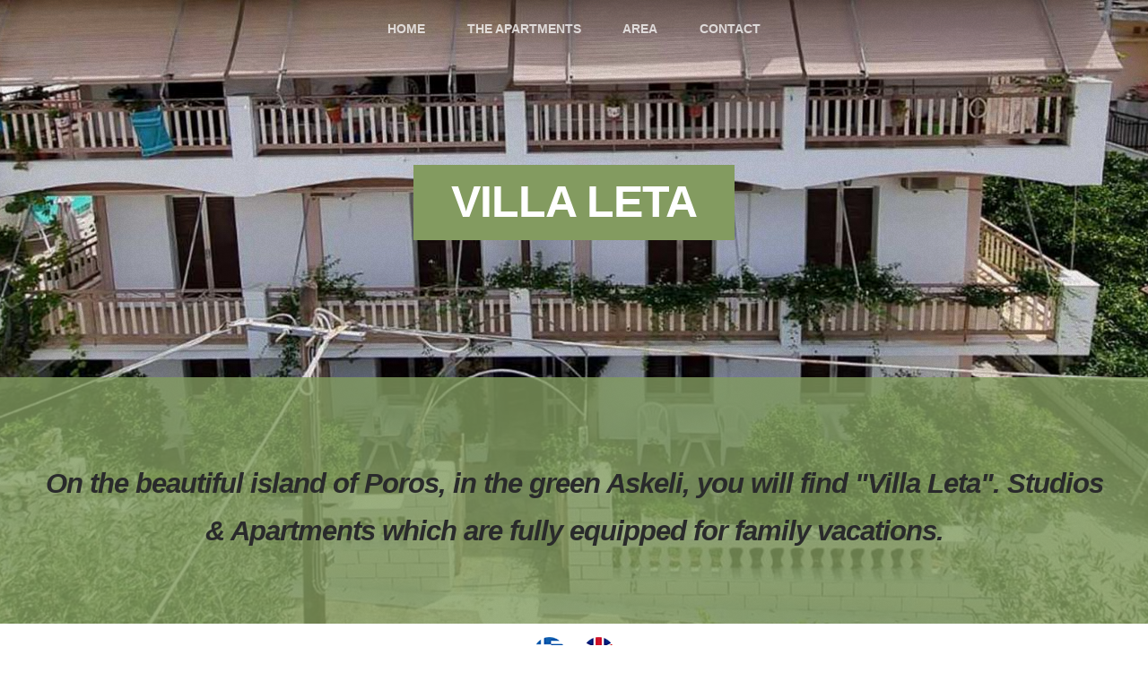

--- FILE ---
content_type: text/html
request_url: https://villaleta.gr/index-en.html
body_size: 2086
content:
<!DOCTYPE HTML>

<html lang="en">
	<head>
			<meta name="description" content="Villa Leta Poros | On the beautiful island of Poros, in the green Askeli, you will find 'Villa Leta'. Studios & Apartments which are fully equipped for family vacations. Each apartment & studio has kitchen, bedrooms, hallway, WC, aircondition, TV. There are apartments with balconies and apartments with lush gardens.">
    <meta name="author" content="Villa Leta Poros">
    <title>Villa Leta Poros</title>
		<meta charset="utf-8" />
		<meta name="viewport" content="width=device-width, initial-scale=1" />
		<!--[if lte IE 8]><script src="assets/js/ie/html5shiv.js"></script><![endif]-->
		<link rel="stylesheet" href="assets/css/main.css" />
		<!--[if lte IE 8]><link rel="stylesheet" href="assets/css/ie8.css" /><![endif]-->
	</head>
	<body class="homepage">
	   <div id="fb-root"></div>
<script async defer crossorigin="anonymous" src="https://connect.facebook.net/el_GR/sdk.js#xfbml=1&version=v11.0" nonce="1xndKc8N"></script> 
		<div id="page-wrapper">

			<!-- Header Wrapper -->
				<div id="header-wrapper">
					<div class="container">

						<!-- Nav -->
							<nav id="nav">
								<ul>
									<li class="current_page_item"><a href="index-en.html">HOME</a></li>
								
									<li><a href="villa-leta-poros-apartments.html">THE APARTMENTS</a></li>
									<li><a href="villa-leta-poros-askeli-en.html">AREA</a></li>
									<li><a href="villa-leta-poros-contact.html">CONTACT</a></li>
								</ul>
							</nav>

						<!-- Header -->
							<header id="header">
								<h1><a href="index-en.html" id="logo">Villa Leta</a></h1>
							</header>

					</div>

					<!-- Banner -->
						<div id="banner-wrapper">
							<div id="banner" class="container">
								
								<p><font face="arial" color="#fffff"><strong>On the beautiful island of Poros, in the green Askeli, you will find "Villa Leta". Studios & Apartments which are fully equipped for family vacations.</strong></font></p>
							</div>
						</div>

				</div>
				<p></p>

<center><a href="index.html"><img src="images/gr.png"></a>
&nbsp;&nbsp;&nbsp;
<a href="index-en.html"><img src="images/eng.png"></a></center>


			<!-- Generic Wrapper -->
				<div class="wrapper style1 featured">
					<div class="container">
						<div class="row">
							<div class="6u 12u(mobile)">
								<section>
									<header>
									    <img src="images/diamerismata-1.jpg" class="image fit" alt="Villa Leta Poros"><p></p>
										<h2>The Apartments</h2>
										<span class="byline"><font face="arial">Villa Leta</font></span>
									</header>
									<p>Each apartment & studio has kitchen, bedrooms, hallway, WC, aircondition, TV. There are apartments with balconies and apartments with lush gardens. </p>
									<footer>
										<a href="villa-leta-poros-apartments.html" class="button">More</a>
									</footer>
								</section>
							</div>
							<div class="6u 12u(mobile)">
								<section>
									<header>
									    <img src="images/askeli-1.jpg" class="image fit" alt="Ασκέλι Πόρος"><p></p>
										<h2>Area</h2>
										<span class="byline"><font face="arial">Askeli</font></span>
									</header>
									<p>Villa Leta is located in the most famous area of Poros, Askeli, just 250 meters from the cosmopolitan beach.</p>
									<footer>
										<a href="villa-leta-poros-askeli-en.html" class="button">More</a>
									</footer>
								</section>
							</div>
						
						</div>
					</div>
				</div>

			<!-- Portfolio Wrapper -->
				<div class="wrapper style2 featured">

					<!-- Portfolio -->
						<section id="portfolio">
							<header>
							
								<ul class="titles">
									<li>Villa Leta</li>
								
								</ul>
							</header>
							<div class="container">
								<ul class="slides">

									<!-- Landscapes -->
										<li>
											<div class="row">
												<div class="3u 12u(mobile)"> <div class="thumbnail"> <a href="images/portfolio/fulls/villa-leta-gallery1.jpg" class="image fit"> <img src="images/portfolio/thumbnails/villa-leta-gallery1s.jpg" alt="" title="Villa Leta"> <span class="titlebar">Villa Leta</span> </a> </div> </div>
												<div class="3u 12u(mobile)"> <div class="thumbnail"> <a href="images/portfolio/fulls/villa-leta-gallery2.jpg" class="image fit"> <img src="images/portfolio/thumbnails/villa-leta-gallery2s.jpg" alt="" title="Villa Leta"> <span class="titlebar">Villa Leta</span> </a> </div> </div>
												<div class="3u 12u(mobile)"> <div class="thumbnail"> <a href="images/portfolio/fulls/villa-leta-gallery3.jpg" class="image fit"> <img src="images/portfolio/thumbnails/villa-leta-gallery3s.jpg" alt="" title="Villa Leta"> <span class="titlebar">Villa Leta</span> </a> </div> </div>
												<div class="3u 12u(mobile)"> <div class="thumbnail"> <a href="images/portfolio/fulls/villa-leta-gallery4.jpg" class="image fit"> <img src="images/portfolio/thumbnails/villa-leta-gallery4s.jpg" alt="" title="Villa Leta"> <span class="titlebar">Villa Leta</span> </a> </div> </div>
											</div>
											<div class="row">
												<div class="3u 12u(mobile)"> <div class="thumbnail"> <a href="images/portfolio/fulls/villa-leta-gallery5.jpg" class="image fit"> <img src="images/portfolio/thumbnails/villa-leta-gallery5s.jpg" alt="" title="Villa Leta"> <span class="titlebar">Villa Leta</span> </a> </div></div>
												<div class="3u 12u(mobile)"> <div class="thumbnail"> <a href="images/portfolio/fulls/villa-leta-gallery6.jpg" class="image fit"> <img src="images/portfolio/thumbnails/villa-leta-gallery6s.jpg" alt="" title="Villa Leta"> <span class="titlebar">Villa Leta</span> </a> </div> </div>
												<div class="3u 12u(mobile)"> <div class="thumbnail"> <a href="images/portfolio/fulls/villa-leta-gallery7.jpg" class="image fit"> <img src="images/portfolio/thumbnails/villa-leta-gallery7s.jpg" alt="" title="Villa Leta"> <span class="titlebar">Villa Leta</span> </a> </div> </div>
												<div class="3u 12u(mobile)"> <div class="thumbnail"> <a href="images/portfolio/fulls/villa-leta-gallery8.jpg" class="image fit"> <img src="images/portfolio/thumbnails/villa-leta-gallery8s.jpg" alt="" title="Villa Leta"> <span class="titlebar">Villa Leta</span> </a> </div> </div>
											</div>
												<div class="row">
												<div class="3u 12u(mobile)"> <div class="thumbnail"> <a href="images/portfolio/fulls/villa-leta-gallery9.jpg" class="image fit"> <img src="images/portfolio/thumbnails/villa-leta-gallery9s.jpg" alt="" title="Villa Leta"> <span class="titlebar">Villa Leta</span> </a> </div></div>
												<div class="3u 12u(mobile)"> <div class="thumbnail"> <a href="images/portfolio/fulls/villa-leta-gallery10.jpg" class="image fit"> <img src="images/portfolio/thumbnails/villa-leta-gallery10s.jpg" alt="" title="Villa Leta"> <span class="titlebar">Villa Leta</span> </a> </div> </div>
												<div class="3u 12u(mobile)"> <div class="thumbnail"> <a href="images/portfolio/fulls/villa-leta-gallery11.jpg" class="image fit"> <img src="images/portfolio/thumbnails/villa-leta-gallery11s.jpg" alt="" title="Villa Leta"> <span class="titlebar">Villa Leta</span> </a> </div> </div>
												<div class="3u 12u(mobile)"> <div class="thumbnail"> <a href="images/portfolio/fulls/villa-leta-gallery12.jpg" class="image fit"> <img src="images/portfolio/thumbnails/villa-leta-gallery12s.jpg" alt="" title="Villa Leta"> <span class="titlebar">Villa Leta</span> </a> </div> </div>
											</div>
												<div class="row">
												<div class="3u 12u(mobile)"> <div class="thumbnail"> <a href="images/portfolio/fulls/villa-leta-gallery13.jpg" class="image fit"> <img src="images/portfolio/thumbnails/villa-leta-gallery13s.jpg" alt="" title="Villa Leta"> <span class="titlebar">Villa Leta</span> </a> </div></div>
												<div class="3u 12u(mobile)"> <div class="thumbnail"> <a href="images/portfolio/fulls/villa-leta-gallery14.jpg" class="image fit"> <img src="images/portfolio/thumbnails/villa-leta-gallery14s.jpg" alt="" title="Villa Leta"> <span class="titlebar">Villa Leta</span> </a> </div> </div>
												<div class="3u 12u(mobile)"> <div class="thumbnail"> <a href="images/portfolio/fulls/villa-leta-gallery15.jpg" class="image fit"> <img src="images/portfolio/thumbnails/villa-leta-gallery15s.jpg" alt="" title="Villa Leta"> <span class="titlebar">Villa Leta</span> </a> </div> </div>
												<div class="3u 12u(mobile)"> <div class="thumbnail"> <a href="images/portfolio/fulls/villa-leta-gallery16.jpg" class="image fit"> <img src="images/portfolio/thumbnails/villa-leta-gallery16s.jpg" alt="" title="Villa Leta"> <span class="titlebar">Villa Leta</span> </a> </div> </div>
											</div>
												<div class="row">
												<div class="3u 12u(mobile)"> <div class="thumbnail"> <a href="images/portfolio/fulls/villa-leta-gallery17.jpg" class="image fit"> <img src="images/portfolio/thumbnails/villa-leta-gallery17s.jpg" alt="" title="Villa Leta"> <span class="titlebar">Villa Leta</span> </a> </div></div>
												<div class="3u 12u(mobile)"> <div class="thumbnail"> <a href="images/portfolio/fulls/villa-leta-gallery18.jpg" class="image fit"> <img src="images/portfolio/thumbnails/villa-leta-gallery18s.jpg" alt="" title="Villa Leta"> <span class="titlebar">Villa Leta</span> </a> </div> </div>
												<div class="3u 12u(mobile)"> <div class="thumbnail"> <a href="images/portfolio/fulls/villa-leta-gallery19.jpg" class="image fit"> <img src="images/portfolio/thumbnails/villa-leta-gallery19s.jpg" alt="" title="Villa Leta"> <span class="titlebar">Villa Leta</span> </a> </div> </div>
												<div class="3u 12u(mobile)"> <div class="thumbnail"> <a href="images/portfolio/fulls/villa-leta-gallery20.jpg" class="image fit"> <img src="images/portfolio/thumbnails/villa-leta-gallery20s.jpg" alt="" title="Villa Leta"> <span class="titlebar">Villa Leta</span> </a> </div> </div>
											</div>
												<div class="row">
												<div class="3u 12u(mobile)"> <div class="thumbnail"> <a href="images/portfolio/fulls/villa-leta-gallery21.jpg" class="image fit"> <img src="images/portfolio/thumbnails/villa-leta-gallery21s.jpg" alt="" title="Villa Leta"> <span class="titlebar">Villa Leta</span> </a> </div></div>
												<div class="3u 12u(mobile)"> <div class="thumbnail"> <a href="images/portfolio/fulls/villa-leta-gallery22.jpg" class="image fit"> <img src="images/portfolio/thumbnails/villa-leta-gallery22s.jpg" alt="" title="Villa Leta"> <span class="titlebar">Villa Leta</span> </a> </div> </div>
												<div class="3u 12u(mobile)"> <div class="thumbnail"> <a href="images/portfolio/fulls/villa-leta-gallery23.jpg" class="image fit"> <img src="images/portfolio/thumbnails/villa-leta-gallery23s.jpg" alt="" title="Villa Leta"> <span class="titlebar">Villa Leta</span> </a> </div> </div>
												<div class="3u 12u(mobile)"> <div class="thumbnail"> <a href="images/portfolio/fulls/villa-leta-gallery24.jpg" class="image fit"> <img src="images/portfolio/thumbnails/villa-leta-gallery24s.jpg" alt="" title="Villa Leta"> <span class="titlebar">Villa Leta</span> </a> </div> </div>
											</div>
												<div class="row">
												<div class="3u 12u(mobile)"> <div class="thumbnail"> <a href="images/portfolio/fulls/villa-leta-gallery25.jpg" class="image fit"> <img src="images/portfolio/thumbnails/villa-leta-gallery25s.jpg" alt="" title="Villa Leta"> <span class="titlebar">Villa Leta</span> </a> </div></div>
												<div class="3u 12u(mobile)"> <div class="thumbnail"> <a href="images/portfolio/fulls/villa-leta-gallery26.jpg" class="image fit"> <img src="images/portfolio/thumbnails/villa-leta-gallery26s.jpg" alt="" title="Villa Leta"> <span class="titlebar">Villa Leta</span> </a> </div> </div>
												<div class="3u 12u(mobile)"> <div class="thumbnail"> <a href="images/portfolio/fulls/villa-leta-gallery27.jpg" class="image fit"> <img src="images/portfolio/thumbnails/villa-leta-gallery27s.jpg" alt="" title="Villa Leta"> <span class="titlebar">Villa Leta</span> </a> </div> </div>
												<div class="3u 12u(mobile)"> <div class="thumbnail"> <a href="images/portfolio/fulls/villa-leta-gallery28.jpg" class="image fit"> <img src="images/portfolio/thumbnails/villa-leta-gallery28s.jpg" alt="" title="Villa Leta"> <span class="titlebar">Villa Leta</span> </a> </div> </div>
											</div>
												<div class="row">
												<div class="3u 12u(mobile)"> <div class="thumbnail"> <a href="images/portfolio/fulls/villa-leta-gallery29.jpg" class="image fit"> <img src="images/portfolio/thumbnails/villa-leta-gallery29s.jpg" alt="" title="Villa Leta"> <span class="titlebar">Villa Leta</span> </a> </div></div>
												<div class="3u 12u(mobile)"> <div class="thumbnail"> <a href="images/portfolio/fulls/villa-leta-gallery30.jpg" class="image fit"> <img src="images/portfolio/thumbnails/villa-leta-gallery30s.jpg" alt="" title="Villa Leta"> <span class="titlebar">Villa Leta</span> </a> </div> </div>
												<div class="3u 12u(mobile)"> <div class="thumbnail"> <a href="images/portfolio/fulls/villa-leta-gallery31.jpg" class="image fit"> <img src="images/portfolio/thumbnails/villa-leta-gallery31s.jpg" alt="" title="Villa Leta"> <span class="titlebar">Villa Leta</span> </a> </div> </div>
												<div class="3u 12u(mobile)"> <div class="thumbnail"> <a href="images/portfolio/fulls/villa-leta-gallery32.jpg" class="image fit"> <img src="images/portfolio/thumbnails/villa-leta-gallery32s.jpg" alt="" title="Villa Leta"> <span class="titlebar">Villa Leta</span> </a> </div> </div>
											</div>
												<div class="row">
												<div class="3u 12u(mobile)"> <div class="thumbnail"> <a href="images/portfolio/fulls/villa-leta-gallery33.jpg" class="image fit"> <img src="images/portfolio/thumbnails/villa-leta-gallery33s.jpg" alt="" title="Villa Leta"> <span class="titlebar">Villa Leta</span> </a> </div></div>
												<div class="3u 12u(mobile)"> <div class="thumbnail"> <a href="images/portfolio/fulls/villa-leta-gallery34.jpg" class="image fit"> <img src="images/portfolio/thumbnails/villa-leta-gallery34s.jpg" alt="" title="Villa Leta"> <span class="titlebar">Villa Leta</span> </a> </div> </div>
												<div class="3u 12u(mobile)"> <div class="thumbnail"> <a href="images/portfolio/fulls/villa-leta-gallery35.jpg" class="image fit"> <img src="images/portfolio/thumbnails/villa-leta-gallery35s.jpg" alt="" title="Villa Leta"> <span class="titlebar">Villa Leta</span> </a> </div> </div>
												<div class="3u 12u(mobile)"> <div class="thumbnail"> <a href="images/portfolio/fulls/villa-leta-gallery36.jpg" class="image fit"> <img src="images/portfolio/thumbnails/villa-leta-gallery36s.jpg" alt="" title="Villa Leta"> <span class="titlebar">Villa Leta</span> </a> </div> </div>
											</div>
										</li>

								

								</ul>
							</div>
						</section>

				</div>

		
			<!-- Footer Wrapper -->
				<div id="footer-wrapper">

					<!-- Footer -->
						<div id="footer" class="container">
							<div class="row">
								<div class="4u 12u(mobile)">
									<section>
										<header>
											<h2>Find us on facebook</h2>
										</header>
										<ul class="style1">
											<li class="first"><div class="fb-page" data-href="https://www.facebook.com/villaletaporos/" data-tabs="" data-width="500" data-height="" data-small-header="false" data-adapt-container-width="true" data-hide-cover="false" data-show-facepile="true"><blockquote cite="https://www.facebook.com/villaletaporos/" class="fb-xfbml-parse-ignore"><a href="https://www.facebook.com/villaletaporos/">Villa Leta</a></blockquote></div></li>
										
										</ul>
									</section>
								</div>
								<div class="4u 12u(mobile)">
									<section>
										<header>
											<h2>Find us on map</h2>
										</header>
										<ul class="style1">
											<li class="first"><iframe src="https://www.google.com/maps/embed?pb=!1m14!1m8!1m3!1d12659.568560614965!2d23.473881!3d37.510462!3m2!1i1024!2i768!4f13.1!3m3!1m2!1s0x0%3A0x336560d28179a5ca!2sVilla%20Leta%20Klapsis!5e0!3m2!1sel!2sgr!4v1624828295683!5m2!1sel!2sgr" width="100%" height="130" style="border:0;" allowfullscreen="" loading="lazy"></iframe></li>
										</ul>
									</section>
								</div>
								<div class="4u 12u(mobile)">
									<section>
										<header>
											<h2>Contact</h2>
										</header>
									
<p><i class="fa fa-phone" aria-hidden="true"></i> <a href="tel:+302298023143">+30 22980 23143</a><br>
<i class="fa fa-phone" aria-hidden="true"></i> <a href="tel:+306948235766">+30 694 8235766</a><br>
<i class="fa fa-envelope" aria-hidden="true"></i> <a href="mailto:letastudios@gmail.com">letastudios@gmail.com</a></p>
									</section>
								</div>
							</div>
						</div>

					<!-- Copyright -->
						<div id="copyright">
							<span>&copy; Villa Leta. All rights reserved.</span>
						</div>

				</div>

		</div>

		<!-- Scripts -->
			<script src="assets/js/jquery.min.js"></script>
			<script src="assets/js/jquery.dropotron.min.js"></script>
			<script src="assets/js/jquery.rotatorrr.min.js"></script>
			<script src="assets/js/jquery.poptrox.min.js"></script>
			<script src="assets/js/skel.min.js"></script>
			<script src="assets/js/skel-viewport.min.js"></script>
			<script src="assets/js/util.js"></script>
			<!--[if lte IE 8]><script src="assets/js/ie/respond.min.js"></script><![endif]-->
			<script src="assets/js/main.js"></script>

	</body>
</html>

--- FILE ---
content_type: text/css
request_url: https://villaleta.gr/assets/css/main.css
body_size: 5626
content:
@import url("http://fonts.googleapis.com/css?family=Source+Sans+Pro:200,200italic,400,600,700,900");
@import url("font-awesome.min.css");

/*
	Expanse by Pixelarity
	pixelarity.com @pixelarity
	License: pixelarity.com/license
*/

/* Reset */

	html, body, div, span, applet, object, iframe, h1, h2, h3, h4, h5, h6, p, blockquote, pre, a, abbr, acronym, address, big, cite, code, del, dfn, em, img, ins, kbd, q, s, samp, small, strike, strong, sub, sup, tt, var, b, u, i, center, dl, dt, dd, ol, ul, li, fieldset, form, label, legend, table, caption, tbody, tfoot, thead, tr, th, td, article, aside, canvas, details, embed, figure, figcaption, footer, header, hgroup, menu, nav, output, ruby, section, summary, time, mark, audio, video {
		margin: 0;
		padding: 0;
		border: 0;
		font-size: 100%;
		font: inherit;
		vertical-align: baseline;
	}

	article, aside, details, figcaption, figure, footer, header, hgroup, menu, nav, section {
		display: block;
	}

	body {
		line-height: 1;
	}

	ol, ul {
		list-style: none;
	}

	blockquote, q {
		quotes: none;
	}

	blockquote:before, blockquote:after, q:before, q:after {
		content: '';
		content: none;
	}

	table {
		border-collapse: collapse;
		border-spacing: 0;
	}

	body {
		-webkit-text-size-adjust: none;
	}

/* Box Model */

	*, *:before, *:after {
		-moz-box-sizing: border-box;
		-webkit-box-sizing: border-box;
		box-sizing: border-box;
	}

/* Containers */

	.container {
		margin-left: auto;
		margin-right: auto;
	}

	.container.\31 25\25 {
		width: 100%;
		max-width: 1200px;
		min-width: 960px;
	}

	.container.\37 5\25 {
		width: 720px;
	}

	.container.\35 0\25 {
		width: 480px;
	}

	.container.\32 5\25 {
		width: 240px;
	}

	.container {
		width: 960px;
	}

	@media screen and (min-width: 737px) {

		.container.\31 25\25 {
			width: 100%;
			max-width: 1500px;
			min-width: 1200px;
		}

		.container.\37 5\25 {
			width: 900px;
		}

		.container.\35 0\25 {
			width: 600px;
		}

		.container.\32 5\25 {
			width: 300px;
		}

		.container {
			width: 1200px;
		}

	}

	@media screen and (min-width: 737px) and (max-width: 1200px) {

		.container.\31 25\25 {
			width: 100%;
			max-width: 1250px;
			min-width: 1000px;
		}

		.container.\37 5\25 {
			width: 750px;
		}

		.container.\35 0\25 {
			width: 500px;
		}

		.container.\32 5\25 {
			width: 250px;
		}

		.container {
			width: 1000px;
		}

	}

	@media screen and (max-width: 736px) {

		.container.\31 25\25 {
			width: 100%;
			max-width: 125%;
			min-width: 100%;
		}

		.container.\37 5\25 {
			width: 75%;
		}

		.container.\35 0\25 {
			width: 50%;
		}

		.container.\32 5\25 {
			width: 25%;
		}

		.container {
			width: 100% !important;
		}

	}

/* Grid */

	.row {
		border-bottom: solid 1px transparent;
		-moz-box-sizing: border-box;
		-webkit-box-sizing: border-box;
		box-sizing: border-box;
	}

	.row > * {
		float: left;
		-moz-box-sizing: border-box;
		-webkit-box-sizing: border-box;
		box-sizing: border-box;
	}

	.row:after, .row:before {
		content: '';
		display: block;
		clear: both;
		height: 0;
	}

	.row.uniform > * > :first-child {
		margin-top: 0;
	}

	.row.uniform > * > :last-child {
		margin-bottom: 0;
	}

	.row.\30 \25 > * {
		padding: 0 0 0 0px;
	}

	.row.\30 \25 {
		margin: 0 0 -1px 0px;
	}

	.row.uniform.\30 \25 > * {
		padding: 0px 0 0 0px;
	}

	.row.uniform.\30 \25 {
		margin: 0px 0 -1px 0px;
	}

	.row > * {
		padding: 0 0 0 40px;
	}

	.row {
		margin: 0 0 -1px -40px;
	}

	.row.uniform > * {
		padding: 40px 0 0 40px;
	}

	.row.uniform {
		margin: -40px 0 -1px -40px;
	}

	.row.\32 00\25 > * {
		padding: 0 0 0 80px;
	}

	.row.\32 00\25 {
		margin: 0 0 -1px -80px;
	}

	.row.uniform.\32 00\25 > * {
		padding: 80px 0 0 80px;
	}

	.row.uniform.\32 00\25 {
		margin: -80px 0 -1px -80px;
	}

	.row.\31 50\25 > * {
		padding: 0 0 0 60px;
	}

	.row.\31 50\25 {
		margin: 0 0 -1px -60px;
	}

	.row.uniform.\31 50\25 > * {
		padding: 60px 0 0 60px;
	}

	.row.uniform.\31 50\25 {
		margin: -60px 0 -1px -60px;
	}

	.row.\35 0\25 > * {
		padding: 0 0 0 20px;
	}

	.row.\35 0\25 {
		margin: 0 0 -1px -20px;
	}

	.row.uniform.\35 0\25 > * {
		padding: 20px 0 0 20px;
	}

	.row.uniform.\35 0\25 {
		margin: -20px 0 -1px -20px;
	}

	.row.\32 5\25 > * {
		padding: 0 0 0 10px;
	}

	.row.\32 5\25 {
		margin: 0 0 -1px -10px;
	}

	.row.uniform.\32 5\25 > * {
		padding: 10px 0 0 10px;
	}

	.row.uniform.\32 5\25 {
		margin: -10px 0 -1px -10px;
	}

	.\31 2u, .\31 2u\24 {
		width: 100%;
		clear: none;
		margin-left: 0;
	}

	.\31 1u, .\31 1u\24 {
		width: 91.6666666667%;
		clear: none;
		margin-left: 0;
	}

	.\31 0u, .\31 0u\24 {
		width: 83.3333333333%;
		clear: none;
		margin-left: 0;
	}

	.\39 u, .\39 u\24 {
		width: 75%;
		clear: none;
		margin-left: 0;
	}

	.\38 u, .\38 u\24 {
		width: 66.6666666667%;
		clear: none;
		margin-left: 0;
	}

	.\37 u, .\37 u\24 {
		width: 58.3333333333%;
		clear: none;
		margin-left: 0;
	}

	.\36 u, .\36 u\24 {
		width: 50%;
		clear: none;
		margin-left: 0;
	}

	.\35 u, .\35 u\24 {
		width: 41.6666666667%;
		clear: none;
		margin-left: 0;
	}

	.\34 u, .\34 u\24 {
		width: 33.3333333333%;
		clear: none;
		margin-left: 0;
	}

	.\33 u, .\33 u\24 {
		width: 25%;
		clear: none;
		margin-left: 0;
	}

	.\32 u, .\32 u\24 {
		width: 16.6666666667%;
		clear: none;
		margin-left: 0;
	}

	.\31 u, .\31 u\24 {
		width: 8.3333333333%;
		clear: none;
		margin-left: 0;
	}

	.\31 2u\24 + *,
	.\31 1u\24 + *,
	.\31 0u\24 + *,
	.\39 u\24 + *,
	.\38 u\24 + *,
	.\37 u\24 + *,
	.\36 u\24 + *,
	.\35 u\24 + *,
	.\34 u\24 + *,
	.\33 u\24 + *,
	.\32 u\24 + *,
	.\31 u\24 + * {
		clear: left;
	}

	.\-11u {
		margin-left: 91.66667%;
	}

	.\-10u {
		margin-left: 83.33333%;
	}

	.\-9u {
		margin-left: 75%;
	}

	.\-8u {
		margin-left: 66.66667%;
	}

	.\-7u {
		margin-left: 58.33333%;
	}

	.\-6u {
		margin-left: 50%;
	}

	.\-5u {
		margin-left: 41.66667%;
	}

	.\-4u {
		margin-left: 33.33333%;
	}

	.\-3u {
		margin-left: 25%;
	}

	.\-2u {
		margin-left: 16.66667%;
	}

	.\-1u {
		margin-left: 8.33333%;
	}

	@media screen and (min-width: 737px) {

		.row > * {
			padding: 25px 0 0 25px;
		}

		.row {
			margin: -25px 0 -1px -25px;
		}

		.row.uniform > * {
			padding: 25px 0 0 25px;
		}

		.row.uniform {
			margin: -25px 0 -1px -25px;
		}

		.row.\32 00\25 > * {
			padding: 50px 0 0 50px;
		}

		.row.\32 00\25 {
			margin: -50px 0 -1px -50px;
		}

		.row.uniform.\32 00\25 > * {
			padding: 50px 0 0 50px;
		}

		.row.uniform.\32 00\25 {
			margin: -50px 0 -1px -50px;
		}

		.row.\31 50\25 > * {
			padding: 37.5px 0 0 37.5px;
		}

		.row.\31 50\25 {
			margin: -37.5px 0 -1px -37.5px;
		}

		.row.uniform.\31 50\25 > * {
			padding: 37.5px 0 0 37.5px;
		}

		.row.uniform.\31 50\25 {
			margin: -37.5px 0 -1px -37.5px;
		}

		.row.\35 0\25 > * {
			padding: 12.5px 0 0 12.5px;
		}

		.row.\35 0\25 {
			margin: -12.5px 0 -1px -12.5px;
		}

		.row.uniform.\35 0\25 > * {
			padding: 12.5px 0 0 12.5px;
		}

		.row.uniform.\35 0\25 {
			margin: -12.5px 0 -1px -12.5px;
		}

		.row.\32 5\25 > * {
			padding: 6.25px 0 0 6.25px;
		}

		.row.\32 5\25 {
			margin: -6.25px 0 -1px -6.25px;
		}

		.row.uniform.\32 5\25 > * {
			padding: 6.25px 0 0 6.25px;
		}

		.row.uniform.\32 5\25 {
			margin: -6.25px 0 -1px -6.25px;
		}

		.\31 2u\28desktop\29, .\31 2u\24\28desktop\29 {
			width: 100%;
			clear: none;
			margin-left: 0;
		}

		.\31 1u\28desktop\29, .\31 1u\24\28desktop\29 {
			width: 91.6666666667%;
			clear: none;
			margin-left: 0;
		}

		.\31 0u\28desktop\29, .\31 0u\24\28desktop\29 {
			width: 83.3333333333%;
			clear: none;
			margin-left: 0;
		}

		.\39 u\28desktop\29, .\39 u\24\28desktop\29 {
			width: 75%;
			clear: none;
			margin-left: 0;
		}

		.\38 u\28desktop\29, .\38 u\24\28desktop\29 {
			width: 66.6666666667%;
			clear: none;
			margin-left: 0;
		}

		.\37 u\28desktop\29, .\37 u\24\28desktop\29 {
			width: 58.3333333333%;
			clear: none;
			margin-left: 0;
		}

		.\36 u\28desktop\29, .\36 u\24\28desktop\29 {
			width: 50%;
			clear: none;
			margin-left: 0;
		}

		.\35 u\28desktop\29, .\35 u\24\28desktop\29 {
			width: 41.6666666667%;
			clear: none;
			margin-left: 0;
		}

		.\34 u\28desktop\29, .\34 u\24\28desktop\29 {
			width: 33.3333333333%;
			clear: none;
			margin-left: 0;
		}

		.\33 u\28desktop\29, .\33 u\24\28desktop\29 {
			width: 25%;
			clear: none;
			margin-left: 0;
		}

		.\32 u\28desktop\29, .\32 u\24\28desktop\29 {
			width: 16.6666666667%;
			clear: none;
			margin-left: 0;
		}

		.\31 u\28desktop\29, .\31 u\24\28desktop\29 {
			width: 8.3333333333%;
			clear: none;
			margin-left: 0;
		}

		.\31 2u\24\28desktop\29 + *,
		.\31 1u\24\28desktop\29 + *,
		.\31 0u\24\28desktop\29 + *,
		.\39 u\24\28desktop\29 + *,
		.\38 u\24\28desktop\29 + *,
		.\37 u\24\28desktop\29 + *,
		.\36 u\24\28desktop\29 + *,
		.\35 u\24\28desktop\29 + *,
		.\34 u\24\28desktop\29 + *,
		.\33 u\24\28desktop\29 + *,
		.\32 u\24\28desktop\29 + *,
		.\31 u\24\28desktop\29 + * {
			clear: left;
		}

		.\-11u\28desktop\29 {
			margin-left: 91.66667%;
		}

		.\-10u\28desktop\29 {
			margin-left: 83.33333%;
		}

		.\-9u\28desktop\29 {
			margin-left: 75%;
		}

		.\-8u\28desktop\29 {
			margin-left: 66.66667%;
		}

		.\-7u\28desktop\29 {
			margin-left: 58.33333%;
		}

		.\-6u\28desktop\29 {
			margin-left: 50%;
		}

		.\-5u\28desktop\29 {
			margin-left: 41.66667%;
		}

		.\-4u\28desktop\29 {
			margin-left: 33.33333%;
		}

		.\-3u\28desktop\29 {
			margin-left: 25%;
		}

		.\-2u\28desktop\29 {
			margin-left: 16.66667%;
		}

		.\-1u\28desktop\29 {
			margin-left: 8.33333%;
		}

	}

	@media screen and (min-width: 737px) and (max-width: 1200px) {

		.row > * {
			padding: 25px 0 0 25px;
		}

		.row {
			margin: -25px 0 -1px -25px;
		}

		.row.uniform > * {
			padding: 25px 0 0 25px;
		}

		.row.uniform {
			margin: -25px 0 -1px -25px;
		}

		.row.\32 00\25 > * {
			padding: 50px 0 0 50px;
		}

		.row.\32 00\25 {
			margin: -50px 0 -1px -50px;
		}

		.row.uniform.\32 00\25 > * {
			padding: 50px 0 0 50px;
		}

		.row.uniform.\32 00\25 {
			margin: -50px 0 -1px -50px;
		}

		.row.\31 50\25 > * {
			padding: 37.5px 0 0 37.5px;
		}

		.row.\31 50\25 {
			margin: -37.5px 0 -1px -37.5px;
		}

		.row.uniform.\31 50\25 > * {
			padding: 37.5px 0 0 37.5px;
		}

		.row.uniform.\31 50\25 {
			margin: -37.5px 0 -1px -37.5px;
		}

		.row.\35 0\25 > * {
			padding: 12.5px 0 0 12.5px;
		}

		.row.\35 0\25 {
			margin: -12.5px 0 -1px -12.5px;
		}

		.row.uniform.\35 0\25 > * {
			padding: 12.5px 0 0 12.5px;
		}

		.row.uniform.\35 0\25 {
			margin: -12.5px 0 -1px -12.5px;
		}

		.row.\32 5\25 > * {
			padding: 6.25px 0 0 6.25px;
		}

		.row.\32 5\25 {
			margin: -6.25px 0 -1px -6.25px;
		}

		.row.uniform.\32 5\25 > * {
			padding: 6.25px 0 0 6.25px;
		}

		.row.uniform.\32 5\25 {
			margin: -6.25px 0 -1px -6.25px;
		}

		.\31 2u\28tablet\29, .\31 2u\24\28tablet\29 {
			width: 100%;
			clear: none;
			margin-left: 0;
		}

		.\31 1u\28tablet\29, .\31 1u\24\28tablet\29 {
			width: 91.6666666667%;
			clear: none;
			margin-left: 0;
		}

		.\31 0u\28tablet\29, .\31 0u\24\28tablet\29 {
			width: 83.3333333333%;
			clear: none;
			margin-left: 0;
		}

		.\39 u\28tablet\29, .\39 u\24\28tablet\29 {
			width: 75%;
			clear: none;
			margin-left: 0;
		}

		.\38 u\28tablet\29, .\38 u\24\28tablet\29 {
			width: 66.6666666667%;
			clear: none;
			margin-left: 0;
		}

		.\37 u\28tablet\29, .\37 u\24\28tablet\29 {
			width: 58.3333333333%;
			clear: none;
			margin-left: 0;
		}

		.\36 u\28tablet\29, .\36 u\24\28tablet\29 {
			width: 50%;
			clear: none;
			margin-left: 0;
		}

		.\35 u\28tablet\29, .\35 u\24\28tablet\29 {
			width: 41.6666666667%;
			clear: none;
			margin-left: 0;
		}

		.\34 u\28tablet\29, .\34 u\24\28tablet\29 {
			width: 33.3333333333%;
			clear: none;
			margin-left: 0;
		}

		.\33 u\28tablet\29, .\33 u\24\28tablet\29 {
			width: 25%;
			clear: none;
			margin-left: 0;
		}

		.\32 u\28tablet\29, .\32 u\24\28tablet\29 {
			width: 16.6666666667%;
			clear: none;
			margin-left: 0;
		}

		.\31 u\28tablet\29, .\31 u\24\28tablet\29 {
			width: 8.3333333333%;
			clear: none;
			margin-left: 0;
		}

		.\31 2u\24\28tablet\29 + *,
		.\31 1u\24\28tablet\29 + *,
		.\31 0u\24\28tablet\29 + *,
		.\39 u\24\28tablet\29 + *,
		.\38 u\24\28tablet\29 + *,
		.\37 u\24\28tablet\29 + *,
		.\36 u\24\28tablet\29 + *,
		.\35 u\24\28tablet\29 + *,
		.\34 u\24\28tablet\29 + *,
		.\33 u\24\28tablet\29 + *,
		.\32 u\24\28tablet\29 + *,
		.\31 u\24\28tablet\29 + * {
			clear: left;
		}

		.\-11u\28tablet\29 {
			margin-left: 91.66667%;
		}

		.\-10u\28tablet\29 {
			margin-left: 83.33333%;
		}

		.\-9u\28tablet\29 {
			margin-left: 75%;
		}

		.\-8u\28tablet\29 {
			margin-left: 66.66667%;
		}

		.\-7u\28tablet\29 {
			margin-left: 58.33333%;
		}

		.\-6u\28tablet\29 {
			margin-left: 50%;
		}

		.\-5u\28tablet\29 {
			margin-left: 41.66667%;
		}

		.\-4u\28tablet\29 {
			margin-left: 33.33333%;
		}

		.\-3u\28tablet\29 {
			margin-left: 25%;
		}

		.\-2u\28tablet\29 {
			margin-left: 16.66667%;
		}

		.\-1u\28tablet\29 {
			margin-left: 8.33333%;
		}

	}

	@media screen and (max-width: 736px) {

		.row > * {
			padding: 15px 0 0 15px;
		}

		.row {
			margin: -15px 0 -1px -15px;
		}

		.row.uniform > * {
			padding: 15px 0 0 15px;
		}

		.row.uniform {
			margin: -15px 0 -1px -15px;
		}

		.row.\32 00\25 > * {
			padding: 30px 0 0 30px;
		}

		.row.\32 00\25 {
			margin: -30px 0 -1px -30px;
		}

		.row.uniform.\32 00\25 > * {
			padding: 30px 0 0 30px;
		}

		.row.uniform.\32 00\25 {
			margin: -30px 0 -1px -30px;
		}

		.row.\31 50\25 > * {
			padding: 22.5px 0 0 22.5px;
		}

		.row.\31 50\25 {
			margin: -22.5px 0 -1px -22.5px;
		}

		.row.uniform.\31 50\25 > * {
			padding: 22.5px 0 0 22.5px;
		}

		.row.uniform.\31 50\25 {
			margin: -22.5px 0 -1px -22.5px;
		}

		.row.\35 0\25 > * {
			padding: 7.5px 0 0 7.5px;
		}

		.row.\35 0\25 {
			margin: -7.5px 0 -1px -7.5px;
		}

		.row.uniform.\35 0\25 > * {
			padding: 7.5px 0 0 7.5px;
		}

		.row.uniform.\35 0\25 {
			margin: -7.5px 0 -1px -7.5px;
		}

		.row.\32 5\25 > * {
			padding: 3.75px 0 0 3.75px;
		}

		.row.\32 5\25 {
			margin: -3.75px 0 -1px -3.75px;
		}

		.row.uniform.\32 5\25 > * {
			padding: 3.75px 0 0 3.75px;
		}

		.row.uniform.\32 5\25 {
			margin: -3.75px 0 -1px -3.75px;
		}

		.\31 2u\28mobile\29, .\31 2u\24\28mobile\29 {
			width: 100%;
			clear: none;
			margin-left: 0;
		}

		.\31 1u\28mobile\29, .\31 1u\24\28mobile\29 {
			width: 91.6666666667%;
			clear: none;
			margin-left: 0;
		}

		.\31 0u\28mobile\29, .\31 0u\24\28mobile\29 {
			width: 83.3333333333%;
			clear: none;
			margin-left: 0;
		}

		.\39 u\28mobile\29, .\39 u\24\28mobile\29 {
			width: 75%;
			clear: none;
			margin-left: 0;
		}

		.\38 u\28mobile\29, .\38 u\24\28mobile\29 {
			width: 66.6666666667%;
			clear: none;
			margin-left: 0;
		}

		.\37 u\28mobile\29, .\37 u\24\28mobile\29 {
			width: 58.3333333333%;
			clear: none;
			margin-left: 0;
		}

		.\36 u\28mobile\29, .\36 u\24\28mobile\29 {
			width: 50%;
			clear: none;
			margin-left: 0;
		}

		.\35 u\28mobile\29, .\35 u\24\28mobile\29 {
			width: 41.6666666667%;
			clear: none;
			margin-left: 0;
		}

		.\34 u\28mobile\29, .\34 u\24\28mobile\29 {
			width: 33.3333333333%;
			clear: none;
			margin-left: 0;
		}

		.\33 u\28mobile\29, .\33 u\24\28mobile\29 {
			width: 25%;
			clear: none;
			margin-left: 0;
		}

		.\32 u\28mobile\29, .\32 u\24\28mobile\29 {
			width: 16.6666666667%;
			clear: none;
			margin-left: 0;
		}

		.\31 u\28mobile\29, .\31 u\24\28mobile\29 {
			width: 8.3333333333%;
			clear: none;
			margin-left: 0;
		}

		.\31 2u\24\28mobile\29 + *,
		.\31 1u\24\28mobile\29 + *,
		.\31 0u\24\28mobile\29 + *,
		.\39 u\24\28mobile\29 + *,
		.\38 u\24\28mobile\29 + *,
		.\37 u\24\28mobile\29 + *,
		.\36 u\24\28mobile\29 + *,
		.\35 u\24\28mobile\29 + *,
		.\34 u\24\28mobile\29 + *,
		.\33 u\24\28mobile\29 + *,
		.\32 u\24\28mobile\29 + *,
		.\31 u\24\28mobile\29 + * {
			clear: left;
		}

		.\-11u\28mobile\29 {
			margin-left: 91.66667%;
		}

		.\-10u\28mobile\29 {
			margin-left: 83.33333%;
		}

		.\-9u\28mobile\29 {
			margin-left: 75%;
		}

		.\-8u\28mobile\29 {
			margin-left: 66.66667%;
		}

		.\-7u\28mobile\29 {
			margin-left: 58.33333%;
		}

		.\-6u\28mobile\29 {
			margin-left: 50%;
		}

		.\-5u\28mobile\29 {
			margin-left: 41.66667%;
		}

		.\-4u\28mobile\29 {
			margin-left: 33.33333%;
		}

		.\-3u\28mobile\29 {
			margin-left: 25%;
		}

		.\-2u\28mobile\29 {
			margin-left: 16.66667%;
		}

		.\-1u\28mobile\29 {
			margin-left: 8.33333%;
		}

	}

/* Basic */

	body, input, textarea, select {
		font-family: 'Source Sans Pro', sans-serif;
		font-weight: 400;
		background: #ffffff;
		color: #838776;
	}

	form input, form select, form textarea {
		-webkit-appearance: none;
	}

	br.clear {
		clear: both;
	}

	h2 {
		font-weight: 600;
	}

	p, ul, ol, dl, table {
		margin-bottom: 1em;
	}

	p {
		line-height: 1.75em;
	}

	a {
		color: #839B60;
	}

		a:hover {
			text-decoration: none;
		}

	strong {
		font-weight: 700;
		color: #292A2B;
	}

	section, article {
		margin-bottom: 3em;
	}

		section > :last-child, section:last-child, article > :last-child, article:last-child {
			margin-bottom: 0;
		}

	footer {
		padding-top: 1em;
	}

	.image {
		display: inline-block;
	}

		.image img, .image.fit {
			display: block;
			width: 100%;
		}

		.image.featured {
			display: block;
			width: 100%;
			margin: 0 0 2em 0;
		}

		.image.left {
			float: left;
			margin: 0 2em 2em 0;
		}

		.image.centered {
			display: block;
			margin: 0 0 2em 0;
		}

			.image.centered img {
				margin: 0 auto;
				width: auto;
			}

	.button {
		-moz-transition: background-color 0.25s ease-in-out;
		-webkit-transition: background-color 0.25s ease-in-out;
		-ms-transition: background-color 0.25s ease-in-out;
		transition: background-color 0.25s ease-in-out;
		display: inline-block;
		padding: 0.75em 1.5em 0.75em 1.5em;
		background: #839B60;
		text-decoration: none;
		font-size: 1.10em;
		font-weight: 700;
		color: #FFFFFF !important;
	}

		.button:hover {
			background-color: #93AB70;
		}

		.button:active {
			background-color: #7E965B;
		}

		.button.alt {
			background: #232425;
			color: #FFFFFF;
		}

			.button.alt:hover {
				background-color: #303133;
			}

			.button.alt:active {
				background-color: #1F211A;
			}

	.bullet {
		padding: 0em 1em 0 1em;
		color: #839B60;
	}

	ul.style1 li {
		padding: 0.80em 0em;
		border-top: 1px solid #F3F0E0;
	}

	ul.style1 a {
		color: #968d80;
	}

	ul.style1 .first {
		padding-top: 0em;
		border: none;
	}

	ul.style2 {
		overflow: hidden;
	}

		ul.style2 li {
			display: inline-block;
			margin-left: 0.5em;
		}

			ul.style2 li:first-child {
				margin-left: 0;
			}

			ul.style2 li a {
				-moz-transition: background-color 0.25s ease-in-out;
				-webkit-transition: background-color 0.25s ease-in-out;
				-ms-transition: background-color 0.25s ease-in-out;
				transition: background-color 0.25s ease-in-out;
				text-decoration: none;
				background: #F3F0E0;
				display: block;
				width: 42px;
				height: 42px;
				line-height: 42px;
				text-align: center;
			}

				ul.style2 li a .label {
					display: none;
				}

				ul.style2 li a:before {
					-moz-transition: color 0.25s ease-in-out;
					-webkit-transition: color 0.25s ease-in-out;
					-ms-transition: color 0.25s ease-in-out;
					transition: color 0.25s ease-in-out;
					display: inline-block;
					font-family: FontAwesome;
					text-decoration: none;
					font-style: normal;
					font-weight: normal;
					-webkit-font-smoothing: antialiased;
					-moz-osx-font-smoothing: grayscale;
					font-size: 24px;
					color: #839B60;
				}

				ul.style2 li a:hover {
					background: #839B60;
				}

					ul.style2 li a:hover:before {
						color: #F3F0E0;
					}

	ul.style3 {
		padding-top: 2em;
	}

		ul.style3 li {
			padding: 0.80em 0em;
			border-top: 1px solid #F3F0E0;
		}

		ul.style3 a {
			color: #968d80;
		}

		ul.style3 .first {
			padding-top: 0em;
			border: none;
		}

	.box {
		border-top: 10px solid #839B60;
	}

	.byline {
		display: block;
		font-weight: 200;
		font-style: italic;
	}

	.thumbnail {
		outline: 0;
	}

		.thumbnail .image-full {
			margin-bottom: 0;
		}

		.thumbnail .titlebar {
			-moz-transition: background-color 0.25s ease-in-out;
			-webkit-transition: background-color 0.25s ease-in-out;
			-ms-transition: background-color 0.25s ease-in-out;
			transition: background-color 0.25s ease-in-out;
			display: block;
			background: #292A2B;
			border-bottom: 1px solid #0c0606;
			text-align: center;
			font-weight: 600;
			color: #FFFFFF;
			padding: 1em 0 1em 0;
		}

		.thumbnail a {
			text-decoration: none;
		}

		.thumbnail:hover .titlebar {
			background: #393A3B;
		}

/* Icons */

	.icon {
		text-decoration: none;
	}

		.icon:before {
			display: inline-block;
			font-family: FontAwesome;
			font-size: 1.25em;
			text-decoration: none;
			font-style: normal;
			font-weight: normal;
			line-height: 1;
			-webkit-font-smoothing: antialiased;
			-moz-osx-font-smoothing: grayscale;
		}

		.icon > .label {
			display: none;
		}

/* Poptrox */

	.poptrox-popup {
		-moz-box-sizing: content-box;
		-webkit-box-sizing: content-box;
		-ms-box-sizing: content-box;
		box-sizing: content-box;
	}

/* Wrappers */

	#header-wrapper {
		position: relative;
		overflow: hidden;
		background: url("../../images/header.jpg");
		background-size: cover;
		background-position: top center;
		z-index: 1;
	}

		#header-wrapper:before {
			content: '';
			position: absolute;
			left: 0;
			top: 0;
			width: 100%;
			height: 100%;
			background: url("images/bg01.png");
			z-index: -1;
			opacity: 0.5;
		}

	#banner-wrapper {
		background: #232425;
		background: rgba(131, 155, 96, 0.8);
	}

	#main-wrapper {
		overflow: hidden;
	}

	.wrapper.featured {
		text-align: center;
	}

	.wrapper.style1 {
		overflow: hidden;
	}

		.wrapper.style1 h2 {
			color: #292A2B;
		}

		.wrapper.style1 .byline {
			color: #9FB681;
		}

	.wrapper.style2 {
		overflow: hidden;
		background: #1E1F21;
	}

		.wrapper.style2 header {
			background: #292A2B;
		}

		.wrapper.style2 h2 {
			color: #FFFFFF;
		}

		.wrapper.style2 .byline {
			color: #9FB681;
		}

	.wrapper.style3 {
		overflow: hidden;
		background: #839B60;
		color: #3C4429;
	}

		.wrapper.style3 h2 {
			color: #FFFFFF;
		}

		.wrapper.style3 .byline {
			color: #232425;
		}

		.wrapper.style3 a {
			color: inherit;
		}

/* Header */

	#header {
		margin: 0;
	}

		#header h1 {
			text-align: center;
			font-weight: 400;
		}

			#header h1 a {
				display: inline-block;
				background: #839B60;
				text-decoration: none;
				text-transform: uppercase;
				font-weight: 900;
				color: #FFFFFF;
			}

		#header span {
			font-weight: 200;
			color: #727272;
		}

/* Banner */

	#banner {
		text-align: center;
	}

		#banner h2, #banner p {
			color: #FFFFFF;
		}

		#banner h2 {
			font-weight: 900;
		}

		#banner p {
			font-weight: 200;
			font-style: italic;
			color: #aaa;
			margin-bottom: 0;
		}

/* Main */

	#main {
		overflow: hidden;
	}

		#main h2, #main h3 {
			font-weight: 600;
			color: #292A2B;
		}

		#main .byline {
			color: #9FB681;
		}

/* Portfolio */

	#portfolio {
		overflow: hidden;
	}

		#portfolio .titles {
			text-align: center;
		}

			#portfolio .titles li {
				-moz-transition: background-color 0.25s ease-in-out;
				-webkit-transition: background-color 0.25s ease-in-out;
				-ms-transition: background-color 0.25s ease-in-out;
				transition: background-color 0.25s ease-in-out;
				cursor: pointer;
				outline: 0;
				background: #1E1F21;
				text-decoration: none;
				color: #FFFFFF;
				font-weight: 600;
			}

				#portfolio .titles li:hover {
					background: #303133;
				}

				#portfolio .titles li.active {
					background: #839B60;
				}

		#portfolio .slides li {
			display: none;
		}

/* Footer */

	#footer h2 {
		color: #292A2B;
		font-weight: 600;
	}

	#footer a {
		color: #838776;
	}

/* Copyright */

	#copyright {
		text-align: center;
		color: #838776;
	}

		#copyright span {
			display: inline-block;
			background: #F3F0E0;
		}

/* Desktop */

	@media screen and (min-width: 737px) {

		/* Basic */

			body, input, textarea, select {
				font-size: 11.50pt;
			}

			header {
				margin-bottom: 1.75em;
			}

			.box {
				padding: 4em 0em 2em 0em;
			}

		/* Poptrox */

			.poptrox-popup {
				background: #fff;
				border: solid 0.35em #fff;
				box-shadow: 0 0.5em 3em 0 rgba(0, 0, 0, 0.25);
			}

				.poptrox-popup .caption {
					text-align: center;
					position: absolute;
					bottom: 0;
					left: 0;
					height: 3em;
					line-height: 3em;
					width: 100%;
					color: #fff;
					background: #232425;
					background: rgba(54, 29, 27, 0.8);
				}

				.poptrox-popup .closer, .poptrox-popup .nav-next, .poptrox-popup .nav-previous {
					display: inline-block;
					font-family: FontAwesome;
					font-size: 1.25em;
					text-decoration: none;
					font-style: normal;
					font-weight: normal;
					line-height: 1;
					-webkit-font-smoothing: antialiased;
					-moz-osx-font-smoothing: grayscale;
					color: #fff;
				}

				.poptrox-popup .closer {
					width: 2em;
					height: 2em;
					line-height: 1.85em;
					font-size: 24px;
					text-align: center;
					position: absolute;
					top: -2em;
					right: -2em;
				}

					.poptrox-popup .closer:before {
						content: '\f00d';
					}

				.poptrox-popup .nav-next, .poptrox-popup .nav-previous {
					-moz-transition: opacity 0.25s ease-in-out;
					-webkit-transition: opacity 0.25s ease-in-out;
					-ms-transition: opacity 0.25s ease-in-out;
					transition: opacity 0.25s ease-in-out;
					position: absolute;
					top: 0;
					height: 100%;
					width: 50%;
					cursor: pointer;
					opacity: 0;
					font-size: 2em;
				}

					.poptrox-popup .nav-next:before, .poptrox-popup .nav-previous:before {
						position: absolute;
						top: 50%;
						width: 3em;
						height: 3em;
						line-height: 3em;
						margin-top: -1.5em;
						text-align: center;
					}

					.poptrox-popup .nav-next:hover, .poptrox-popup .nav-previous:hover {
						opacity: 1.0;
					}

				.poptrox-popup:hover .nav-next, .poptrox-popup:hover .nav-previous {
					opacity: 0.25;
				}

				.poptrox-popup .nav-next {
					right: 0;
				}

					.poptrox-popup .nav-next:before {
						content: '\f054';
						right: 0;
					}

				.poptrox-popup .nav-previous {
					left: 0;
				}

					.poptrox-popup .nav-previous:before {
						content: '\f053';
						left: 0;
					}

		/* Wrappers */

			#header-wrapper {
				background-position: center center !important;
			}

				#header-wrapper:after {
					background: url("images/shadow.svg");
					background: -moz-linear-gradient(top, rgba(0, 0, 0, 0.15), rgba(0, 0, 0, 0));
					background: -webkit-linear-gradient(top, rgba(0, 0, 0, 0.15), rgba(0, 0, 0, 0));
					background: -ms-linear-gradient(top, rgba(0, 0, 0, 0.15), rgba(0, 0, 0, 0));
					background: linear-gradient(top, rgba(0, 0, 0, 0.15), rgba(0, 0, 0, 0));
					content: '';
					position: absolute;
					left: 0;
					top: 0;
					width: 100%;
					height: 8em;
					z-index: -2;
				}

			#footer-wrapper {
				padding: 5em 0 5em 0;
			}

			.wrapper {
				padding: 5em 0 5em 0;
			}

				.wrapper.style1 h2 {
					letter-spacing: -1px;
					font-size: 2em;
				}

				.wrapper.style1 .byline {
					padding: 0.50em 0em 0em 0em;
					letter-spacing: -1px;
					font-size: 1.50em;
				}

				.wrapper.style3 h2 {
					letter-spacing: -1px;
					font-size: 2em;
				}

				.wrapper.style3 .byline {
					padding: 0.50em 0em 0em 0em;
					font-size: 1.50em;
				}

		/* Header */

			#header {
				padding: 7em 0 5em 0;
			}

				#header h1 {
					letter-spacing: -1px;
					font-size: 2.50em;
				}

					#header h1 a {
						padding: 0.35em 0.85em 0.35em 0.85em;
						font-size: 1.30em;
					}

			.homepage #header {
				padding: 12em 0 10em 0;
			}

		/* Nav */

			#nav {
				display: block;
				position: absolute;
				top: 0;
				left: 0;
				padding: 1em 0em 1em 0em;
				width: 100%;
			}

				#nav ul {
					margin: 0em 0em 0em 0em;
					padding: 0;
					text-align: center;
				}

				#nav > ul > li > ul {
					display: none;
				}

				#nav a, #nav span {
					-moz-transition: background-color 0.25s ease-in-out, color 0.25s ease-in-out;
					-webkit-transition: background-color 0.25s ease-in-out, color 0.25s ease-in-out;
					-ms-transition: background-color 0.25s ease-in-out, color 0.25s ease-in-out;
					transition: background-color 0.25s ease-in-out, color 0.25s ease-in-out;
					outline: 0;
					display: inline-block;
					padding: 0.75em 1em;
					text-decoration: none;
					text-transform: uppercase;
					font-size: 10.25pt;
					font-weight: 900;
					color: #fff;
					color: rgba(255, 255, 255, 0.75);
				}

				#nav li {
					display: inline-block;
					margin: 0em 0.50em;
				}

					#nav li.active a, #nav li.active span {
						color: #fff;
						background: #839B60;
					}

					#nav li:hover a {
						color: #fff;
					}

						#nav li:hover a.submenu {
							-moz-transition: none;
							-webkit-transition: none;
							-ms-transition: none;
							transition: none;
						}

				#nav .first {
					border-left: none;
				}

			.dropotron {
				background: #222;
				background: rgba(24, 24, 24, 0.9);
				padding: 1.25em 1.5em 1.25em 1.5em;
				border-bottom: solid 1px #000;
				min-width: 16em;
			}

				.dropotron a, .dropotron span {
					-moz-transition: color 0.25s ease-in-out;
					-webkit-transition: color 0.25s ease-in-out;
					-ms-transition: color 0.25s ease-in-out;
					transition: color 0.25s ease-in-out;
					line-height: 2.75em;
					text-decoration: none;
					text-transform: uppercase;
					font-weight: 900;
					color: #aaa;
					color: rgba(255, 255, 255, 0.6);
				}

				.dropotron li:hover > a, .dropotron li:hover > span {
					color: #fff;
				}

				.dropotron.level-0 {
					margin-top: 2em;
					font-size: 0.9em;
				}

					.dropotron.level-0:before {
						position: absolute;
						top: -10px;
						left: 15px;
						content: '';
						border-bottom: solid 10px #222;
						border-bottom-color: rgba(24, 24, 24, 0.9);
						border-left: solid 10px transparent;
						border-right: solid 10px transparent;
					}

		/* Banner */

			#banner {
				padding: 5em 0 5em 0;
			}

				#banner h2 {
					letter-spacing: -1px;
					font-size: 3.50em;
				}

				#banner p {
					letter-spacing: -1px;
					font-size: 2em;
					margin: 0.5em 0 0 0;
				}

		/* Main */

			#main {
				overflow: hidden;
				padding: 5em 0em 3em 0;
			}

				#main header {
					margin-bottom: 3em;
				}

				#main h2, #main h3 {
					letter-spacing: -1px;
					font-size: 2em;
				}

				#main .byline {
					padding: 0.50em 0em 0em 0em;
					letter-spacing: -1px;
					font-size: 1.50em;
				}

				#main .main-title {
					font-size: 3.25em;
					letter-spacing: -2px;
				}

		/* Footer */

			#footer {
				overflow: hidden;
			}

				#footer h2 {
					letter-spacing: -1px;
					font-size: 2em;
				}

		/* Copyright */

			#copyright {
				margin-top: 5em;
			}

				#copyright span {
					padding: 1.20em 2em;
				}

		/* Portfolio */

			#portfolio {
				overflow: hidden;
				margin-top: -5em;
			}

				#portfolio header {
					margin: 0 0 4.5em 0;
					padding: 6em 0 0 0;
				}

				#portfolio h2 {
					letter-spacing: -1px;
					font-size: 2em;
				}

				#portfolio .byline {
					margin: 1em 0 0 0;
					letter-spacing: -1px;
					font-size: 1.50em;
				}

				#portfolio .titles {
					margin-top: 2.5em;
				}

					#portfolio .titles li {
						display: inline-block;
						margin: 0em .50em;
						padding: 0.90em 1.30em;
						text-decoration: none;
						font-size: 1.10em;
					}

	}

/* Tablet */

	@media screen and (min-width: 737px) and (max-width: 1200px) {

		/* Basic */

			body {
				min-width: 1000px;
				font-size: 10pt;
			}

			input, textarea, select {
				font-size: 10pt;
			}

		/* Wrappers */

			#footer-wrapper, .wrapper {
				padding: 3.5em 0 3.5em 0;
			}

		/* Header */

			#header {
				padding: 5em 0 3em 0;
			}

			.homepage #header {
				padding: 7.5em 0 7.5em 0;
			}

		/* Nav */

			.dropotron.level-0 {
				font-size: 0.8em;
			}

		/* Banner */

			#banner {
				padding: 3em 0 3em 0;
			}

				#banner h2 {
					font-size: 3em;
				}

				#banner p {
					margin: 0.25em 0 0 0;
				}

		/* Main */

			#main {
				padding: 3em 0em 2em 0;
			}

				#main .main-title {
					font-size: 3.25em;
					letter-spacing: -1.5px;
				}

		/* Copyright */

			#copyright {
				margin-top: 3em;
			}

	}

/* Mobile */

	#navPanel, #titleBar {
		display: none;
	}

	@media screen and (max-width: 736px) {

		/* Basic */

			html, body {
				overflow-x: hidden;
			}

			body, input, textarea, select {
				line-height: 1.75em;
				font-size: 10.50pt;
				letter-spacing: 0;
			}

			h2, h3, h4, h5, h6 {
				font-size: 1.5em;
			}

			section, article {
				clear: both;
				margin: 2em 0 2em 0 !important;
			}

			header {
				margin-bottom: 1.5em;
			}

			.button {
				display: block;
				text-align: center;
			}

			.box {
				padding: 3em 0em 2em 0em;
			}

			.thumbnail {
				margin: 1em 0 1em 0;
			}

		/* Poptrox */

			.poptrox-popup {
				border: solid 0.25em #fff;
				background: #fff;
			}

		/* Off-Canvas Navigation */

			#page-wrapper {
				-moz-backface-visibility: hidden;
				-webkit-backface-visibility: hidden;
				-ms-backface-visibility: hidden;
				backface-visibility: hidden;
				-moz-transition: -moz-transform 0.5s ease;
				-webkit-transition: -webkit-transform 0.5s ease;
				-ms-transition: -ms-transform 0.5s ease;
				transition: transform 0.5s ease;
				padding-bottom: 1px;
			}

			#titleBar {
				-moz-backface-visibility: hidden;
				-webkit-backface-visibility: hidden;
				-ms-backface-visibility: hidden;
				backface-visibility: hidden;
				-moz-transition: -moz-transform 0.5s ease;
				-webkit-transition: -webkit-transform 0.5s ease;
				-ms-transition: -ms-transform 0.5s ease;
				transition: transform 0.5s ease;
				display: block;
				height: 44px;
				left: 0;
				position: fixed;
				top: 0;
				width: 100%;
				z-index: 10001;
			}

				#titleBar .toggle {
					text-indent: -9999px;
					width: 90px;
					height: 50px;
					opacity: 0.75;
				}

					#titleBar .toggle:before {
						content: '';
						position: absolute;
						left: 16px;
						top: 16px;
						background: #3e3e3e;
						background: rgba(80, 80, 80, 0.75);
						width: 58px;
						height: 38px;
					}

					#titleBar .toggle:after {
						content: '';
						position: absolute;
						left: 32px;
						top: 29px;
						width: 44px;
						height: 44px;
						background: url("images/toggle.svg") 0 0 no-repeat;
						opacity: 0.75;
					}

					#titleBar .toggle:active {
						opacity: 1.0;
					}

			#navPanel {
				-moz-backface-visibility: hidden;
				-webkit-backface-visibility: hidden;
				-ms-backface-visibility: hidden;
				backface-visibility: hidden;
				-moz-transform: translateX(-275px);
				-webkit-transform: translateX(-275px);
				-ms-transform: translateX(-275px);
				transform: translateX(-275px);
				-moz-transition: -moz-transform 0.5s ease;
				-webkit-transition: -webkit-transform 0.5s ease;
				-ms-transition: -ms-transform 0.5s ease;
				transition: transform 0.5s ease;
				display: block;
				height: 100%;
				left: 0;
				overflow-y: auto;
				position: fixed;
				top: 0;
				width: 275px;
				z-index: 10002;
				background: #171717 url("images/bg01.jpg") repeat;
			}

				#navPanel:before {
					content: '';
					position: absolute;
					left: 0;
					top: 0;
					width: 100%;
					height: 100%;
					background: url("images/bg01.png");
					z-index: 1;
				}

				#navPanel nav {
					position: relative;
					z-index: 2;
				}

				#navPanel .link {
					display: block;
					color: #999;
					text-decoration: none;
					height: 44px;
					line-height: 44px;
					border-top: 1px solid rgba(255, 255, 255, 0.1);
					padding: 0 1.5em 0 1.5em;
				}

					#navPanel .link:first-child {
						border-top: 0;
					}

				#navPanel .indent-1 {
					display: inline-block;
					width: 1em;
				}

				#navPanel .indent-2 {
					display: inline-block;
					width: 2em;
				}

				#navPanel .indent-3 {
					display: inline-block;
					width: 3em;
				}

				#navPanel .indent-4 {
					display: inline-block;
					width: 4em;
				}

				#navPanel .indent-5 {
					display: inline-block;
					width: 5em;
				}

				#navPanel .depth-0 {
					color: #fff;
				}

			body.navPanel-visible #page-wrapper {
				-moz-transform: translateX(275px);
				-webkit-transform: translateX(275px);
				-ms-transform: translateX(275px);
				transform: translateX(275px);
			}

			body.navPanel-visible #titleBar {
				-moz-transform: translateX(275px);
				-webkit-transform: translateX(275px);
				-ms-transform: translateX(275px);
				transform: translateX(275px);
			}

			body.navPanel-visible #navPanel {
				-moz-transform: translateX(0);
				-webkit-transform: translateX(0);
				-ms-transform: translateX(0);
				transform: translateX(0);
			}

		/* Wrappers */

			#header-wrapper {

			/* Adjust the 75% below to reposition the horizontal center of your background image */

				background-position: 75% center !important;
			}

			#footer-wrapper, .wrapper {
				padding: 1em 20px 1em 20px;
			}

			#main-wrapper {
				padding: 0 20px 0 20px;
			}

		/* Nav */

			#nav {
				display: none;
			}

		/* Header */

			#header {
				padding: 6em 0 4em 0;
			}

				#header h1 {
					letter-spacing: -1px;
					font-size: 1.75em;
				}

					#header h1 a {
						padding: 0.35em 0.85em 0.35em 0.85em;
					}

		/* Banner */

			#banner {
				padding: 2em;
			}

				#banner h2 {
					letter-spacing: -1px;
					font-size: 2em;
					line-height: 1.25em;
				}

				#banner p {
					letter-spacing: -1px;
					font-size: 1.35em;
					line-height: 1.5em;
					margin-top: 0.5em;
				}

		/* Portfolio */

			#portfolio {
				overflow: visible;
				margin-top: -1em !important;
			}

				#portfolio header {
					position: relative;
					margin: 0 -20px 1.5em -20px !important;
					padding: 3em 20px 0.5em 20px;
				}

				#portfolio .titles {
					margin-top: 1.5em;
				}

					#portfolio .titles li {
						padding: 0.50em 1.50em;
						margin: 0.75em 0 0.75em 0;
					}

		/* Copyright */

			#copyright {
				margin: 4em 0 1em 0;
			}

				#copyright span {
					padding: 1.25em 1.5em 1.25em 1.5em;
				}

	}

--- FILE ---
content_type: application/javascript
request_url: https://villaleta.gr/assets/js/jquery.rotatorrr.min.js
body_size: 1310
content:
/* jquery.rotatorrr.js v1.1 | (c) n33 | n33.co @n33co | MIT */
(function(e){var t="disableSelection_rotatorrr",n="none",r="rotatorrr",i="length",s=null,o="active",u=!0,a=!1,f="click",l="selectorParent",c="advanceDelay",h="setTimeout",p="addClass",d="advanceNavActiveClass",v="removeClass",m="clearTimeout",g="advanceResume",y="object",b="title",w="titlesActiveClass",E="href",S="preventDefault";e.fn[t]=function(){return e(this).css("user-select",n).css("-khtml-user-select",n).css("-moz-user-select",n).css("-o-user-select",n).css("-webkit-user-select",n)},e.fn[r]=function(t){var n,s;if(this[i]==0)return $(this);if(this[i]>1){for(n=0;n<this[i];n++)$(this[n])[r](t);return $(this)}return s=e.extend({selectorParent:e(this)},t),e[r](s)},e[r]=function(n){function R(t,n){var r;try{if(t==s)throw"is undefined";_[l]?r=_[l].find(t):r=e(t);if(r[i]==0)throw"does not exist";return r}catch(o){n==u&&(alert('Error: Required selector "'+t+'" '+o+"."),D=a)}return s}function U(){if(_[c]==0)return;P||K(),r=window[h](U,_[c])}function z(){if(_[c]==0)return;M&&M[p](_[d]),O&&O[v](_[d]),H=u,r=window[h](U,_[c])}function W(){if(!H)return;if(_[c]==0)return;window[m](r);if(_[g]==0)return;r=window[h](U,_[g])}function X(){if(_[c]==0)return;if(!H)return;H=a,window[m](r)}function V(e){if(_[c]==0)return;if(H)return;H=u,e?r=window[h](U,_[c]):U()}function $(){G(0)}function J(){G(B[i]-1)}function K(){j<B[i]-1?G(j+1):G(0)}function Q(){j>0?G(j-1):G(B[i]-1)}function G(e){if(P)return a;if(j!==a&&j==e)return u;P=u,j===a?(j=e,B[e][y].show(),B[e][b][p](_[w]),P=a):(B[j][b][v](_[w]),B[e][b][p](_[w]),B[j][y].fadeOut(_.speed,function(){B[e][y].fadeIn(_.speed,function(){j=e,P=a})}))}function Y(){var n,r,s;__titles=R(_.titlesSelector,u),x=R(_.slidesSelector,u),__titles.size()!=x.size()&&alert("Number of titles and slides don't match. Aborting."),C=R(_.navFirstSelector),k=R(_.navLastSelector),L=R(_.navNextSelector),A=R(_.navPreviousSelector),O=R(_.navStopAdvanceSelector),M=R(_.navPlayAdvanceSelector);if(D==a){alert("Error: One or more configuration errors detected. Aborting.");return}n=0,r=x[i],x.hide(),x.each(function(t){var n=e(this);B[t]={object:n}}),__titles[t](),__titles.each(function(t){var n=e(this);n.hasClass(_.initialSlideClass)&&(F=t),B[t][b]=n,n.attr(E)&&n.attr(E)[0]=="#"&&(B[t].name=n.attr(E).substring(1),e('a[name="'+B[t].name+'"]').remove(),n[f](function(e){e[S](),_.replaceLocation&&window.location.replace("#"+B[t].name)})),n.bind(q,function(e){if(P)return a;H&&W(),e[S](),G(t)}),q!=f&&n[f](function(e){e[S]()})}),C&&C[f](function(e){e[S]();if(P)return a;H&&W(),$()}),k&&k[f](function(e){e[S]();if(P)return a;H&&W(),J()}),L&&L[f](function(e){e[S]();if(P)return a;H&&W(),K()}),A&&A[f](function(e){e[S]();if(P)return a;H&&W(),Q()}),O&&O[f](function(e){e[S]();if(P)return a;if(!H)return a;O[p](_[d]),M&&M[v](_[d]),X()}),M&&M[f](function(e){e[S]();if(P)return a;if(H)return a;M[p](_[d]),O&&O[v](_[d]),V()});if(_.useHash){s=window.location.hash.substring(1);if(s)for(index in B)if(B[index].name==s){F=index,window.scrollTo(0,0);break}}}var r,x,C,k,L,A,O,M,_=e.extend({selectorParent:s,titlesSelector:s,slidesSelector:s,navNextSelector:s,navPreviousSelector:s,navFirstSelector:s,navLastSelector:s,navStopAdvanceSelector:s,navPlayAdvanceSelector:s,speed:"fast",advanceDelay:0,advanceResume:0,advanceNavActiveClass:o,titlesActiveClass:o,initialSlideClass:"initial",useHash:u,replaceLocation:u},n),D=u,P=a,H=a,B=new Array,j=a,F=0,I="ontouchstart"in window,q=I?"touchend":f;e().ready(function(){Y(),z(),G(F)})}})(jQuery);

--- FILE ---
content_type: application/javascript
request_url: https://villaleta.gr/assets/js/main.js
body_size: 912
content:
/*
	Expanse by Pixelarity
	pixelarity.com @pixelarity
	License: pixelarity.com/license
*/

(function($) {

	skel
		.breakpoints({
			desktop: '(min-width: 737px)',
			tablet: '(min-width: 737px) and (max-width: 1200px)',
			mobile: '(max-width: 736px)'
		})
		.viewport({
			breakpoints: {
				tablet: {
					width: 1080
				}
			}
		});

	$(function() {

		var	$window = $(window),
			$body = $('body');

		// Fix: Placeholder polyfill.
			$('form').placeholder();

		// Prioritize "important" elements on mobile.
			skel.on('+mobile -mobile', function() {
				$.prioritize(
					'.important\\28 mobile\\29',
					skel.breakpoint('mobile').active
				);
			});

		// Dropdowns.
			$('#nav > ul').dropotron({
				offsetY: -18,
				offsetX: -1,
				mode: 'fade',
				noOpenerFade: true
			});

		// Off-Canvas Navigation.

			// Title Bar.
				$(
					'<div id="titleBar">' +
						'<a href="#navPanel" class="toggle"></a>' +
					'</div>'
				)
					.appendTo($body);

			// Navigation Panel.
				$(
					'<div id="navPanel">' +
						'<nav>' +
							$('#nav').navList() +
						'</nav>' +
					'</div>'
				)
					.appendTo($body)
					.panel({
						delay: 500,
						hideOnClick: true,
						hideOnSwipe: true,
						resetScroll: true,
						resetForms: true,
						side: 'left',
						target: $body,
						visibleClass: 'navPanel-visible'
					});

			// Fix: Remove transitions on WP<10 (poor/buggy performance).
				if (skel.vars.os == 'wp' && skel.vars.osVersion < 10)
					$('#titleBar, #navPanel, #page-wrapper')
						.css('transition', 'none');

		// Portfolio.
			var $portfolio = $('#portfolio');
			if ($portfolio.length > 0)
			{
				// Tabs
					$portfolio.rotatorrr({
						titlesSelector: '.titles li',
						slidesSelector: '.slides li'
					});

				// Thumbnails
					var poptroxSettings;

					if (skel.breakpoint('mobile').active)
						poptroxSettings = {
							overlayClass: 'poptrox-overlay skel-layers-fixed',
							usePopupDefaultStyling: false,
							usePopupCaption: false,
							usePopupCloser: false,
							usePopupEasyClose: true,
							usePopupNav: false,
							useBodyOverflow: false,
							windowMargin: 10,
							overlayOpacity: 0.85,
							popupWidth: 0,
							popupHeight: 0
						};
					else
						poptroxSettings = {
							overlayClass: 'poptrox-overlay skel-layers-fixed',
							usePopupDefaultStyling: false,
							usePopupCaption: true,
							usePopupCloser: true,
							usePopupEasyClose: false,
							usePopupNav: true,
							popupCloserText: ''
						};

					$portfolio.find('.slides li').poptrox(poptroxSettings);

			}

	});

})(jQuery);